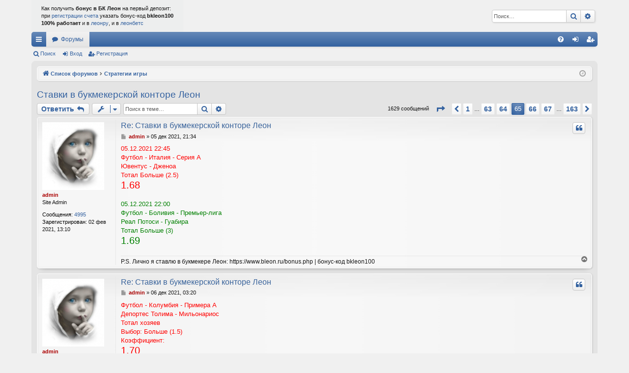

--- FILE ---
content_type: text/html; charset=UTF-8
request_url: https://www.betner.ru/viewtopic.php?t=8&start=640
body_size: 11547
content:
<!DOCTYPE html>
<html dir="ltr" lang="ru">
<head>
<meta charset="utf-8" />
<meta http-equiv="X-UA-Compatible" content="IE=edge">
<meta name="viewport" content="width=device-width, initial-scale=1" />

<title>Ставки в букмекерской конторе Леон - Страница 65 - Прогнозы и ставки на форуме</title>




	<link rel="alternate" type="application/atom+xml" title="Канал - Прогнозы и ставки на форуме" href="/app.php/feed?sid=7e240738e21ed45625af978d4a61738f">			<link rel="alternate" type="application/atom+xml" title="Канал - Новые темы" href="/app.php/feed/topics?sid=7e240738e21ed45625af978d4a61738f">		<link rel="alternate" type="application/atom+xml" title="Канал - Форум - Стратегии игры" href="/app.php/feed/forum/7?sid=7e240738e21ed45625af978d4a61738f">	<link rel="alternate" type="application/atom+xml" title="Канал - Тема - Ставки в букмекерской конторе Леон" href="/app.php/feed/topic/8?sid=7e240738e21ed45625af978d4a61738f">	
	<link rel="canonical" href="https://www.betner.ru/viewtopic.php?t=8&amp;start=640">

<!--
	phpBB style name: elegance
	Based on style:   prosilver
	Original author:  Arty ( https://www.artodia.com )
	Modified by: 	  MrGaby
-->


<link href="./assets/css/font-awesome.min.css?assets_version=175" rel="stylesheet">
<link href="./styles/elegance/theme/stylesheet.css?assets_version=175" rel="stylesheet">




<!--[if lte IE 9]>
	<link href="./styles/elegance/theme/tweaks.css?assets_version=175" rel="stylesheet">
<![endif]-->





</head>
<body id="phpbb" class="nojs notouch section-viewtopic ltr " data-online-text="В сети">


	<!-- div id="logodesc">
		<table width="100%" cellspacing="0" class="tablecontent1">
		<tr>
			<td width="100%" align="center" class="table-content02"><h1 class="gen0">Прогнозы для тех, кто хочет выиграть в букмекерской конторе</h1><span class="gen">бесплатные прогнозы с описанием, стратегии игры</span></td>
		</tr>
		</table>
	</div -->

	<a id="top" class="top-anchor" accesskey="t"></a>
	<div id="page-header" class="page-width">
		<div class="headerbar" role="banner">
					<div class="inner">

			<div id="site-description" class="site-description">

				<!-- a id="logo" class="logo" href="./?sid=7e240738e21ed45625af978d4a61738f" title="Список форумов">
					<img src="./styles/elegance/theme/images/logo.png" data-src-hd="./styles/elegance/theme/images/logo_hd.png" alt="Прогнозы и ставки на форуме"/>
				</a -->

<table cellpadding="0" cellspacing="0" border="0" class="tablecontent1">
<tbody>
<tr>

<!-- td align="left" valign="top" class="table-content01">
<a href="https://www.bleon.ru"><img src="images/leonlogo.png" border="0" alt="бк леон" width="131" height="43"></a>
</td -->

<td align="left" valign="top" class="table-content01">
Как получить <b>бонус в БК Леон</b> на первый депозит:
<br>
при <noindex><a href="https://leon.ru/?wm=62447988&bcode=bleon100">регистрации счета</a></noindex> указать бонус-код <b>bkleon100</b>
<br>
<b>100% работает</b> и в <a href="https://www.bleon.ru">леонру</a>, и в <a href="https://www.bkleon.ru">леонбетс</a>
</td></tr>
</tbody>
</table>

				<p class="sitename">Прогнозы и ставки на форуме</p>
				<p>Прогнозы, стратегии, дневники игроков</p>
				<p class="skiplink"><a href="#start_here">Пропустить</a></p>
			</div>

															<div id="search-box" class="search-box search-header" role="search">
				<form action="./search.php?sid=7e240738e21ed45625af978d4a61738f" method="get" id="search">
				<fieldset>
					<input name="keywords" id="keywords" type="search" maxlength="128" title="Ключевые слова" class="inputbox search tiny" size="20" value="" placeholder="Поиск…" />
					<button class="button button-search" type="submit" title="Поиск">
						<i class="icon fa-search fa-fw" aria-hidden="true"></i><span class="sr-only">Поиск</span>
					</button>
					<a href="./search.php?sid=7e240738e21ed45625af978d4a61738f" class="button button-search-end" title="Расширенный поиск">
						<i class="icon fa-cog fa-fw" aria-hidden="true"></i><span class="sr-only">Расширенный поиск</span>
					</a>
					<input type="hidden" name="sid" value="7e240738e21ed45625af978d4a61738f" />

				</fieldset>
				</form>
			</div>
									
			</div>
					</div>


				


<div class="navbar tabbed not-static" role="navigation">
	<div class="inner page-width">
		<div class="nav-tabs" data-current-page="viewtopic">
			<ul class="leftside">
				<li id="quick-links" class="quick-links tab responsive-menu dropdown-container">
					<a href="#" class="nav-link dropdown-trigger">Ссылки</a>
					<div class="dropdown">
						<div class="pointer"><div class="pointer-inner"></div></div>
						<ul class="dropdown-contents" role="menu">
								
			<li class="separator"></li>
													<li>
								<a href="./search.php?search_id=unanswered&amp;sid=7e240738e21ed45625af978d4a61738f" role="menuitem">
									<i class="icon fa-file-o fa-fw icon-gray" aria-hidden="true"></i><span>Темы без ответов</span>
								</a>
							</li>
							<li>
								<a href="./search.php?search_id=active_topics&amp;sid=7e240738e21ed45625af978d4a61738f" role="menuitem">
									<i class="icon fa-file-o fa-fw icon-blue" aria-hidden="true"></i><span>Активные темы</span>
								</a>
							</li>
							<li class="separator"></li>
							<li>
								<a href="./search.php?sid=7e240738e21ed45625af978d4a61738f" role="menuitem">
									<i class="icon fa-search fa-fw" aria-hidden="true"></i><span>Поиск</span>
								</a>
							</li>	
	
													</ul>
					</div>
				</li>
												<li class="tab forums selected" data-responsive-class="small-icon icon-forums">
					<a class="nav-link" href="./?sid=7e240738e21ed45625af978d4a61738f">Форумы</a>
				</li>
											</ul>
			<ul class="rightside" role="menu">
								<li class="tab faq" data-select-match="faq" data-responsive-class="small-icon icon-faq">
					<a class="nav-link" href="/app.php/help/faq?sid=7e240738e21ed45625af978d4a61738f" rel="help" title="Часто задаваемые вопросы" role="menuitem">
						<i class="icon fa-question-circle fa-fw" aria-hidden="true"></i><span>FAQ</span>
					</a>
				</li>
																									<li class="tab login"  data-skip-responsive="true" data-select-match="login"><a class="nav-link" href="./ucp.php?mode=login&amp;redirect=viewtopic.php%3Fstart%3D640%26t%3D8&amp;sid=7e240738e21ed45625af978d4a61738f" title="Вход" accesskey="x" role="menuitem">Вход</a></li>
											<li class="tab register" data-skip-responsive="true" data-select-match="register"><a class="nav-link" href="./ucp.php?mode=register&amp;sid=7e240738e21ed45625af978d4a61738f" role="menuitem">Регистрация</a></li>
																	</ul>
		</div>
	</div>
</div>

<div class="navbar secondary">
	<ul role="menubar">
											<li class="small-icon icon-search"><a href="./search.php?sid=7e240738e21ed45625af978d4a61738f">Поиск</a></li>
														<li class="small-icon icon-login"><a href="./ucp.php?mode=login&amp;redirect=viewtopic.php%3Fstart%3D640%26t%3D8&amp;sid=7e240738e21ed45625af978d4a61738f" title="Вход">Вход</a></li>
									<li class="small-icon icon-register"><a href="./ucp.php?mode=register&amp;sid=7e240738e21ed45625af978d4a61738f">Регистрация</a></li>
									
			</ul>
</div>

	</div>

<div id="wrap" class="page-width">

	
	<a id="start_here" class="top-anchor"></a>
	<div id="page-body" class="page-body" role="main">
		<div class="navbar">
	<ul id="nav-breadcrumbs" class="nav-breadcrumbs linklist navlinks" role="menubar">
								<li class="breadcrumbs" itemscope itemtype="http://schema.org/BreadcrumbList">
										<span class="crumb"  itemtype="http://schema.org/ListItem" itemprop="itemListElement" itemscope><a href="./?sid=7e240738e21ed45625af978d4a61738f" itemtype="https://schema.org/Thing" itemscope itemprop="item" accesskey="h" data-navbar-reference="index"><i class="icon fa-home fa-fw"></i><span itemprop="name">Список форумов</span></a><meta itemprop="position" content="1" /></span>

																			<span class="crumb"  itemtype="http://schema.org/ListItem" itemprop="itemListElement" itemscope data-forum-id="7"><a href="./viewforum.php?f=7&amp;sid=7e240738e21ed45625af978d4a61738f" itemtype="https://schema.org/Thing" itemscope itemprop="item"><span itemprop="name">Стратегии игры</span></a><meta itemprop="position" content="2" /></span>
												</li>
		
					<li class="rightside responsive-search">
				<a href="./search.php?sid=7e240738e21ed45625af978d4a61738f" title="Параметры расширенного поиска" role="menuitem">
					<i class="icon fa-search fa-fw" aria-hidden="true"></i><span class="sr-only">Поиск</span>
				</a>
			</li>
				<li class="rightside dropdown-container icon-only">
			<a href="#" class="dropdown-trigger time" title="Текущее время: 28 янв 2026, 21:54"><i class="fa fa-clock-o"></i></a>
			<div class="dropdown">
				<div class="pointer"><div class="pointer-inner"></div></div>
				<ul class="dropdown-contents">
					<li>Текущее время: 28 янв 2026, 21:54</li>
					<li>Часовой пояс: <span title="Европа/Москва">UTC+03:00</span></li>
				</ul>
			</div>
		</li>
	</ul>
</div>

		
		
<h2 class="topic-title"><a href="./viewtopic.php?f=7&amp;t=8&amp;start=640&amp;sid=7e240738e21ed45625af978d4a61738f">Ставки в букмекерской конторе Леон</a></h2>
<!-- NOTE: remove the style="display: none" when you want to have the forum description on the topic body -->
<div style="display: none !important;">ставки от профессионалов и советы новым игрокам<br /></div>


<div class="action-bar bar-top">
	
			<a href="./posting.php?mode=reply&amp;f=7&amp;t=8&amp;sid=7e240738e21ed45625af978d4a61738f" class="button" title="Ответить">
							<span>Ответить</span> <i class="icon fa-reply fa-fw" aria-hidden="true"></i>
					</a>
	
			<div class="dropdown-container dropdown-button-control topic-tools">
		<span title="Управление темой" class="button button-secondary dropdown-trigger dropdown-select">
			<i class="icon fa-wrench fa-fw" aria-hidden="true"></i>
			<span class="caret"><i class="icon fa-sort-down fa-fw" aria-hidden="true"></i></span>
		</span>
		<div class="dropdown">
			<div class="pointer"><div class="pointer-inner"></div></div>
			<ul class="dropdown-contents">
																												<li>
					<a href="./viewtopic.php?f=7&amp;t=8&amp;start=640&amp;sid=7e240738e21ed45625af978d4a61738f&amp;view=print" title="Версия для печати" accesskey="p">
						<i class="icon fa-print fa-fw" aria-hidden="true"></i><span>Версия для печати</span>
					</a>
				</li>
											</ul>
		</div>
	</div>
	
			<div class="search-box" role="search">
			<form method="get" id="topic-search" action="./search.php?sid=7e240738e21ed45625af978d4a61738f">
			<fieldset>
				<input class="inputbox search tiny"  type="search" name="keywords" id="search_keywords" size="20" placeholder="Поиск в теме…" />
				<button class="button button-search" type="submit" title="Поиск">
					<i class="icon fa-search fa-fw" aria-hidden="true"></i><span class="sr-only">Поиск</span>
				</button>
				<a href="./search.php?sid=7e240738e21ed45625af978d4a61738f" class="button button-search-end" title="Расширенный поиск">
					<i class="icon fa-cog fa-fw" aria-hidden="true"></i><span class="sr-only">Расширенный поиск</span>
				</a>
				<input type="hidden" name="t" value="8" />
<input type="hidden" name="sf" value="msgonly" />
<input type="hidden" name="sid" value="7e240738e21ed45625af978d4a61738f" />

			</fieldset>
			</form>
		</div>
	
			<div class="pagination">
			1629 сообщений
							<ul>
	<li class="dropdown-container dropdown-button-control dropdown-page-jump page-jump">
		<a class="button button-icon-only dropdown-trigger" href="#" title="Щёлкните для перехода на страницу…" role="button"><i class="icon fa-level-down fa-rotate-270" aria-hidden="true"></i><span class="sr-only">Страница <strong>65</strong> из <strong>163</strong></span></a>
		<div class="dropdown">
			<div class="pointer"><div class="pointer-inner"></div></div>
			<ul class="dropdown-contents">
				<li>Перейти на страницу:</li>
				<li class="page-jump-form">
					<input type="number" name="page-number" min="1" max="999999" title="Введите номер страницы, на которую хотите перейти" class="inputbox tiny" data-per-page="10" data-base-url=".&#x2F;viewtopic.php&#x3F;f&#x3D;7&amp;amp&#x3B;t&#x3D;8&amp;amp&#x3B;sid&#x3D;7e240738e21ed45625af978d4a61738f" data-start-name="start" />
					<input class="button2" value="Перейти" type="button" />
				</li>
			</ul>
		</div>
	</li>
			<li class="arrow previous"><a class="button button-icon-only" href="./viewtopic.php?f=7&amp;t=8&amp;sid=7e240738e21ed45625af978d4a61738f&amp;start=630" rel="prev" role="button"><i class="icon fa-chevron-left fa-fw" aria-hidden="true"></i><span class="sr-only">Пред.</span></a></li>
				<li><a class="button" href="./viewtopic.php?f=7&amp;t=8&amp;sid=7e240738e21ed45625af978d4a61738f" role="button">1</a></li>
			<li class="ellipsis" role="separator"><span>…</span></li>
				<li><a class="button" href="./viewtopic.php?f=7&amp;t=8&amp;sid=7e240738e21ed45625af978d4a61738f&amp;start=620" role="button">63</a></li>
				<li><a class="button" href="./viewtopic.php?f=7&amp;t=8&amp;sid=7e240738e21ed45625af978d4a61738f&amp;start=630" role="button">64</a></li>
			<li class="active"><span>65</span></li>
				<li><a class="button" href="./viewtopic.php?f=7&amp;t=8&amp;sid=7e240738e21ed45625af978d4a61738f&amp;start=650" role="button">66</a></li>
				<li><a class="button" href="./viewtopic.php?f=7&amp;t=8&amp;sid=7e240738e21ed45625af978d4a61738f&amp;start=660" role="button">67</a></li>
			<li class="ellipsis" role="separator"><span>…</span></li>
				<li><a class="button" href="./viewtopic.php?f=7&amp;t=8&amp;sid=7e240738e21ed45625af978d4a61738f&amp;start=1620" role="button">163</a></li>
				<li class="arrow next"><a class="button button-icon-only" href="./viewtopic.php?f=7&amp;t=8&amp;sid=7e240738e21ed45625af978d4a61738f&amp;start=650" rel="next" role="button"><i class="icon fa-chevron-right fa-fw" aria-hidden="true"></i><span class="sr-only">След.</span></a></li>
	</ul>
					</div>
		</div>




			<div id="p3322" class="post has-profile bg2">
		<div class="inner">

		<dl class="postprofile" id="profile3322">
			<dt class="has-profile-rank has-avatar">
				<div class="avatar-container">
																<a href="./memberlist.php?mode=viewprofile&amp;u=2&amp;sid=7e240738e21ed45625af978d4a61738f" class="avatar"><img class="avatar" src="./download/file.php?avatar=2_1612341380.jpg" width="126" height="138" alt="Аватара пользователя" /></a>														</div>
								<a href="./memberlist.php?mode=viewprofile&amp;u=2&amp;sid=7e240738e21ed45625af978d4a61738f" style="color: #AA0000;" class="username-coloured">admin</a>							</dt>

						<dd class="profile-rank">Site Admin</dd>			
		<dd class="profile-posts"><strong>Сообщения:</strong> <a href="./search.php?author_id=2&amp;sr=posts&amp;sid=7e240738e21ed45625af978d4a61738f">4995</a></dd>		<dd class="profile-joined"><strong>Зарегистрирован:</strong> 02 фев 2021, 13:10</dd>		
		
						
						
		</dl>

		<div class="postbody">
						<div id="post_content3322">

						<h3 class="first"><a href="./viewtopic.php?p=3322&amp;sid=7e240738e21ed45625af978d4a61738f#p3322">Re: Ставки в букмекерской конторе Леон</a></h3>

													<ul class="post-buttons">
																																									<li>
							<a href="./posting.php?mode=quote&amp;f=7&amp;p=3322&amp;sid=7e240738e21ed45625af978d4a61738f" title="Ответить с цитатой" class="button button-icon-only">
								<i class="icon fa-quote-left fa-fw" aria-hidden="true"></i><span class="sr-only">Цитата</span>
							</a>
						</li>
														</ul>
							
						<p class="author">
									<a class="unread" href="./viewtopic.php?p=3322&amp;sid=7e240738e21ed45625af978d4a61738f#p3322" title="Сообщение">
						<i class="icon fa-file fa-fw icon-lightgray icon-md" aria-hidden="true"></i><span class="sr-only">Сообщение</span>
					</a>
								<span class="responsive-hide"> <strong><a href="./memberlist.php?mode=viewprofile&amp;u=2&amp;sid=7e240738e21ed45625af978d4a61738f" style="color: #AA0000;" class="username-coloured">admin</a></strong> &raquo; </span><time datetime="2021-12-05T18:34:33+00:00">05 дек 2021, 21:34</time>
			</p>
			
			
			
			<div class="content"><span style="color:#FF0000">05.12.2021 22:45<br>
Футбол - Италия - Серия A<br>
Ювентус - Дженоа<br>
Тотал Больше (2.5)<br>
<span style="font-size:150%;line-height:116%">1.68</span></span><br>
<br>
<span style="color:#008000">05.12.2021 22:00<br>
Футбол - Боливия - Премьер-лига<br>
Реал Потоси - Гуабира<br>
Тотал Больше (3)<br>
<span style="font-size:150%;line-height:116%">1.69</span></span></div>

			
			
									
									<div id="sig3322" class="signature">P.S. Лично я ставлю в букмекере Леон: https://www.bleon.ru/bonus.php | бонус-код bkleon100</div>
						</div>

		</div>

		</div>
				<div class="back2top">
						<a href="#top" class="top" title="Вернуться к началу">
				<i class="icon fa-chevron-circle-up fa-fw icon-gray" aria-hidden="true"></i>
				<span class="sr-only">Вернуться к началу</span>
			</a>
					</div>
			</div>

				<div id="p3325" class="post has-profile bg1">
		<div class="inner">

		<dl class="postprofile" id="profile3325">
			<dt class="has-profile-rank has-avatar">
				<div class="avatar-container">
																<a href="./memberlist.php?mode=viewprofile&amp;u=2&amp;sid=7e240738e21ed45625af978d4a61738f" class="avatar"><img class="avatar" src="./download/file.php?avatar=2_1612341380.jpg" width="126" height="138" alt="Аватара пользователя" /></a>														</div>
								<a href="./memberlist.php?mode=viewprofile&amp;u=2&amp;sid=7e240738e21ed45625af978d4a61738f" style="color: #AA0000;" class="username-coloured">admin</a>							</dt>

						<dd class="profile-rank">Site Admin</dd>			
		<dd class="profile-posts"><strong>Сообщения:</strong> <a href="./search.php?author_id=2&amp;sr=posts&amp;sid=7e240738e21ed45625af978d4a61738f">4995</a></dd>		<dd class="profile-joined"><strong>Зарегистрирован:</strong> 02 фев 2021, 13:10</dd>		
		
						
						
		</dl>

		<div class="postbody">
						<div id="post_content3325">

						<h3 ><a href="./viewtopic.php?p=3325&amp;sid=7e240738e21ed45625af978d4a61738f#p3325">Re: Ставки в букмекерской конторе Леон</a></h3>

													<ul class="post-buttons">
																																									<li>
							<a href="./posting.php?mode=quote&amp;f=7&amp;p=3325&amp;sid=7e240738e21ed45625af978d4a61738f" title="Ответить с цитатой" class="button button-icon-only">
								<i class="icon fa-quote-left fa-fw" aria-hidden="true"></i><span class="sr-only">Цитата</span>
							</a>
						</li>
														</ul>
							
						<p class="author">
									<a class="unread" href="./viewtopic.php?p=3325&amp;sid=7e240738e21ed45625af978d4a61738f#p3325" title="Сообщение">
						<i class="icon fa-file fa-fw icon-lightgray icon-md" aria-hidden="true"></i><span class="sr-only">Сообщение</span>
					</a>
								<span class="responsive-hide"> <strong><a href="./memberlist.php?mode=viewprofile&amp;u=2&amp;sid=7e240738e21ed45625af978d4a61738f" style="color: #AA0000;" class="username-coloured">admin</a></strong> &raquo; </span><time datetime="2021-12-06T00:20:05+00:00">06 дек 2021, 03:20</time>
			</p>
			
			
			
			<div class="content"><span style="color:#FF0000">Футбол - Колумбия - Примера A<br>
Депортес Толима - Мильонариос<br>
Тотал хозяев<br>
Выбор: Больше (1.5)<br>
Коэффициент:<br>
<span style="font-size:150%;line-height:116%">1.70</span></span><br>
<br>
Позади почти 60 минут, на табло - 1:1, но у гостей удаление еще в первом тайме, так что гол хозяев более чем вероятен.</div>

			
			
									
									<div id="sig3325" class="signature">P.S. Лично я ставлю в букмекере Леон: https://www.bleon.ru/bonus.php | бонус-код bkleon100</div>
						</div>

		</div>

		</div>
				<div class="back2top">
						<a href="#top" class="top" title="Вернуться к началу">
				<i class="icon fa-chevron-circle-up fa-fw icon-gray" aria-hidden="true"></i>
				<span class="sr-only">Вернуться к началу</span>
			</a>
					</div>
			</div>

				<div id="p3334" class="post has-profile bg2">
		<div class="inner">

		<dl class="postprofile" id="profile3334">
			<dt class="has-profile-rank has-avatar">
				<div class="avatar-container">
																<a href="./memberlist.php?mode=viewprofile&amp;u=2&amp;sid=7e240738e21ed45625af978d4a61738f" class="avatar"><img class="avatar" src="./download/file.php?avatar=2_1612341380.jpg" width="126" height="138" alt="Аватара пользователя" /></a>														</div>
								<a href="./memberlist.php?mode=viewprofile&amp;u=2&amp;sid=7e240738e21ed45625af978d4a61738f" style="color: #AA0000;" class="username-coloured">admin</a>							</dt>

						<dd class="profile-rank">Site Admin</dd>			
		<dd class="profile-posts"><strong>Сообщения:</strong> <a href="./search.php?author_id=2&amp;sr=posts&amp;sid=7e240738e21ed45625af978d4a61738f">4995</a></dd>		<dd class="profile-joined"><strong>Зарегистрирован:</strong> 02 фев 2021, 13:10</dd>		
		
						
						
		</dl>

		<div class="postbody">
						<div id="post_content3334">

						<h3 ><a href="./viewtopic.php?p=3334&amp;sid=7e240738e21ed45625af978d4a61738f#p3334">Re: Ставки в букмекерской конторе Леон</a></h3>

													<ul class="post-buttons">
																																									<li>
							<a href="./posting.php?mode=quote&amp;f=7&amp;p=3334&amp;sid=7e240738e21ed45625af978d4a61738f" title="Ответить с цитатой" class="button button-icon-only">
								<i class="icon fa-quote-left fa-fw" aria-hidden="true"></i><span class="sr-only">Цитата</span>
							</a>
						</li>
														</ul>
							
						<p class="author">
									<a class="unread" href="./viewtopic.php?p=3334&amp;sid=7e240738e21ed45625af978d4a61738f#p3334" title="Сообщение">
						<i class="icon fa-file fa-fw icon-lightgray icon-md" aria-hidden="true"></i><span class="sr-only">Сообщение</span>
					</a>
								<span class="responsive-hide"> <strong><a href="./memberlist.php?mode=viewprofile&amp;u=2&amp;sid=7e240738e21ed45625af978d4a61738f" style="color: #AA0000;" class="username-coloured">admin</a></strong> &raquo; </span><time datetime="2021-12-06T16:13:14+00:00">06 дек 2021, 19:13</time>
			</p>
			
			
			
			<div class="content"><span style="color:#FF0000">Футбол - Англия - Премьер-лига<br>
Эвертон - Арсенал<br>
06.12.2021 23:00<br>
Тотал гостей<br>
Выбор: Больше (1.5)<br>
Коэффициент:<br>
<span style="font-size:150%;line-height:116%">2.03</span><br>
Выбор: Больше (2)<br>
Коэффициент:<br>
<span style="font-size:150%;line-height:116%">3.17</span></span><br>
<br>
Арсенал еще имеет все шансы попасть в отбор на еврокубки, но для этого ему надо увозить очки, а Эвертон - на данный момент удобный соперник. Эвертон ужасно проводит последние матчи, проиграв 7 из 8 последних. Арсенал мотивирован, а последняя игра с МЮ показала, в какой прекрасной форме игроки клуба - только невезение с реализацией не позволило увезти очки. Такие коэффициенты скорее всего из-за статистики личных встреч, но команды разных сезонов - это большая разница. Плюс мотивация, о которой сказал выше.<br>
<br>
Также у Эвертона есть потери в составе:<br>
<span style="font-size:150%;line-height:116%"><span style="color:#008000">https://www.bleon.ru/prediction-25230.php</span></span><br>
<br>
Также Арсеналу надо не только побеждать, но и улучшить соотношение забитых/пропущенных голов - конкуренция в верху таблицы пока не в их пользу. Если они забьют три или более голов - это будет прекрасный показатель. И после МЮ это кажется более чем возможным.</div>

			
			
									
									<div id="sig3334" class="signature">P.S. Лично я ставлю в букмекере Леон: https://www.bleon.ru/bonus.php | бонус-код bkleon100</div>
						</div>

		</div>

		</div>
				<div class="back2top">
						<a href="#top" class="top" title="Вернуться к началу">
				<i class="icon fa-chevron-circle-up fa-fw icon-gray" aria-hidden="true"></i>
				<span class="sr-only">Вернуться к началу</span>
			</a>
					</div>
			</div>

				<div id="p3336" class="post has-profile bg1">
		<div class="inner">

		<dl class="postprofile" id="profile3336">
			<dt class="has-profile-rank has-avatar">
				<div class="avatar-container">
																<a href="./memberlist.php?mode=viewprofile&amp;u=2&amp;sid=7e240738e21ed45625af978d4a61738f" class="avatar"><img class="avatar" src="./download/file.php?avatar=2_1612341380.jpg" width="126" height="138" alt="Аватара пользователя" /></a>														</div>
								<a href="./memberlist.php?mode=viewprofile&amp;u=2&amp;sid=7e240738e21ed45625af978d4a61738f" style="color: #AA0000;" class="username-coloured">admin</a>							</dt>

						<dd class="profile-rank">Site Admin</dd>			
		<dd class="profile-posts"><strong>Сообщения:</strong> <a href="./search.php?author_id=2&amp;sr=posts&amp;sid=7e240738e21ed45625af978d4a61738f">4995</a></dd>		<dd class="profile-joined"><strong>Зарегистрирован:</strong> 02 фев 2021, 13:10</dd>		
		
						
						
		</dl>

		<div class="postbody">
						<div id="post_content3336">

						<h3 ><a href="./viewtopic.php?p=3336&amp;sid=7e240738e21ed45625af978d4a61738f#p3336">Re: Ставки в букмекерской конторе Леон</a></h3>

													<ul class="post-buttons">
																																									<li>
							<a href="./posting.php?mode=quote&amp;f=7&amp;p=3336&amp;sid=7e240738e21ed45625af978d4a61738f" title="Ответить с цитатой" class="button button-icon-only">
								<i class="icon fa-quote-left fa-fw" aria-hidden="true"></i><span class="sr-only">Цитата</span>
							</a>
						</li>
														</ul>
							
						<p class="author">
									<a class="unread" href="./viewtopic.php?p=3336&amp;sid=7e240738e21ed45625af978d4a61738f#p3336" title="Сообщение">
						<i class="icon fa-file fa-fw icon-lightgray icon-md" aria-hidden="true"></i><span class="sr-only">Сообщение</span>
					</a>
								<span class="responsive-hide"> <strong><a href="./memberlist.php?mode=viewprofile&amp;u=2&amp;sid=7e240738e21ed45625af978d4a61738f" style="color: #AA0000;" class="username-coloured">admin</a></strong> &raquo; </span><time datetime="2021-12-06T22:00:07+00:00">07 дек 2021, 01:00</time>
			</p>
			
			
			
			<div class="content"><blockquote cite="./viewtopic.php?p=3334&amp;sid=7e240738e21ed45625af978d4a61738f#p3334"><div><cite><a href="./memberlist.php?mode=viewprofile&amp;u=2&amp;sid=7e240738e21ed45625af978d4a61738f">admin</a> писал(а): <a href="./viewtopic.php?p=3334&amp;sid=7e240738e21ed45625af978d4a61738f#p3334" data-post-id="3334" onclick="if(document.getElementById(hash.substr(1)))href=hash">↑</a><span class="responsive-hide">06 дек 2021, 19:13</span></cite>
<span style="color:#FF0000">Футбол - Англия - Премьер-лига<br>
Эвертон - Арсенал<br>
06.12.2021 23:00<br>
Тотал гостей<br>
Выбор: Больше (1.5)<br>
Коэффициент:<br>
<span style="font-size:150%;line-height:116%">2.03</span><br>
Выбор: Больше (2)<br>
Коэффициент:<br>
<span style="font-size:150%;line-height:116%">3.17</span></span><br>
<br>
Арсенал еще имеет все шансы попасть в отбор на еврокубки, но для этого ему надо увозить очки, а Эвертон - на данный момент удобный соперник. Эвертон ужасно проводит последние матчи, проиграв 7 из 8 последних. Арсенал мотивирован, а последняя игра с МЮ показала, в какой прекрасной форме игроки клуба - только невезение с реализацией не позволило увезти очки. Такие коэффициенты скорее всего из-за статистики личных встреч, но команды разных сезонов - это большая разница. Плюс мотивация, о которой сказал выше.<br>
<br>
Также у Эвертона есть потери в составе:<br>
<span style="font-size:150%;line-height:116%"><span style="color:#008000">https://www.bleon.ru/prediction-25230.php</span></span><br>
<br>
Также Арсеналу надо не только побеждать, но и улучшить соотношение забитых/пропущенных голов - конкуренция в верху таблицы пока не в их пользу. Если они забьют три или более голов - это будет прекрасный показатель. И после МЮ это кажется более чем возможным.
</div></blockquote>

Арсенал дал, конечно. Первый тайм 0:1, а во втором мало того что ничего не смогли забить, так еще и два пропустили, упустив очки на пустом месте.</div>

			
			
									
									<div id="sig3336" class="signature">P.S. Лично я ставлю в букмекере Леон: https://www.bleon.ru/bonus.php | бонус-код bkleon100</div>
						</div>

		</div>

		</div>
				<div class="back2top">
						<a href="#top" class="top" title="Вернуться к началу">
				<i class="icon fa-chevron-circle-up fa-fw icon-gray" aria-hidden="true"></i>
				<span class="sr-only">Вернуться к началу</span>
			</a>
					</div>
			</div>

				<div id="p3410" class="post has-profile bg2">
		<div class="inner">

		<dl class="postprofile" id="profile3410">
			<dt class="has-profile-rank has-avatar">
				<div class="avatar-container">
																<a href="./memberlist.php?mode=viewprofile&amp;u=2&amp;sid=7e240738e21ed45625af978d4a61738f" class="avatar"><img class="avatar" src="./download/file.php?avatar=2_1612341380.jpg" width="126" height="138" alt="Аватара пользователя" /></a>														</div>
								<a href="./memberlist.php?mode=viewprofile&amp;u=2&amp;sid=7e240738e21ed45625af978d4a61738f" style="color: #AA0000;" class="username-coloured">admin</a>							</dt>

						<dd class="profile-rank">Site Admin</dd>			
		<dd class="profile-posts"><strong>Сообщения:</strong> <a href="./search.php?author_id=2&amp;sr=posts&amp;sid=7e240738e21ed45625af978d4a61738f">4995</a></dd>		<dd class="profile-joined"><strong>Зарегистрирован:</strong> 02 фев 2021, 13:10</dd>		
		
						
						
		</dl>

		<div class="postbody">
						<div id="post_content3410">

						<h3 ><a href="./viewtopic.php?p=3410&amp;sid=7e240738e21ed45625af978d4a61738f#p3410">Re: Ставки в букмекерской конторе Леон</a></h3>

													<ul class="post-buttons">
																																									<li>
							<a href="./posting.php?mode=quote&amp;f=7&amp;p=3410&amp;sid=7e240738e21ed45625af978d4a61738f" title="Ответить с цитатой" class="button button-icon-only">
								<i class="icon fa-quote-left fa-fw" aria-hidden="true"></i><span class="sr-only">Цитата</span>
							</a>
						</li>
														</ul>
							
						<p class="author">
									<a class="unread" href="./viewtopic.php?p=3410&amp;sid=7e240738e21ed45625af978d4a61738f#p3410" title="Сообщение">
						<i class="icon fa-file fa-fw icon-lightgray icon-md" aria-hidden="true"></i><span class="sr-only">Сообщение</span>
					</a>
								<span class="responsive-hide"> <strong><a href="./memberlist.php?mode=viewprofile&amp;u=2&amp;sid=7e240738e21ed45625af978d4a61738f" style="color: #AA0000;" class="username-coloured">admin</a></strong> &raquo; </span><time datetime="2021-12-13T19:36:04+00:00">13 дек 2021, 22:36</time>
			</p>
			
			
			
			<div class="content"><span style="color:#FF0000">Футбол - Италия - Серия A<br>
Рома - Специя<br>
13.12.2021 22:45<br>
Тотал хозяев<br>
Выбор: Больше (2.5)<br>
Коэффициент:<br>
<span style="font-size:150%;line-height:116%">2.25</span></span><br>
<br>
На выезде Рома, пропустив два гола, отыграла ничью - 2:2. Здесь же Рома играет дома, где они будут играть на победу. Специя скорее всего сыграет в открытый футбол, в надежде забить. Примерный счет: 3:0 или 3:1.</div>

			
			
									
									<div id="sig3410" class="signature">P.S. Лично я ставлю в букмекере Леон: https://www.bleon.ru/bonus.php | бонус-код bkleon100</div>
						</div>

		</div>

		</div>
				<div class="back2top">
						<a href="#top" class="top" title="Вернуться к началу">
				<i class="icon fa-chevron-circle-up fa-fw icon-gray" aria-hidden="true"></i>
				<span class="sr-only">Вернуться к началу</span>
			</a>
					</div>
			</div>

				<div id="p3413" class="post has-profile bg1">
		<div class="inner">

		<dl class="postprofile" id="profile3413">
			<dt class="has-profile-rank has-avatar">
				<div class="avatar-container">
																<a href="./memberlist.php?mode=viewprofile&amp;u=2&amp;sid=7e240738e21ed45625af978d4a61738f" class="avatar"><img class="avatar" src="./download/file.php?avatar=2_1612341380.jpg" width="126" height="138" alt="Аватара пользователя" /></a>														</div>
								<a href="./memberlist.php?mode=viewprofile&amp;u=2&amp;sid=7e240738e21ed45625af978d4a61738f" style="color: #AA0000;" class="username-coloured">admin</a>							</dt>

						<dd class="profile-rank">Site Admin</dd>			
		<dd class="profile-posts"><strong>Сообщения:</strong> <a href="./search.php?author_id=2&amp;sr=posts&amp;sid=7e240738e21ed45625af978d4a61738f">4995</a></dd>		<dd class="profile-joined"><strong>Зарегистрирован:</strong> 02 фев 2021, 13:10</dd>		
		
						
						
		</dl>

		<div class="postbody">
						<div id="post_content3413">

						<h3 ><a href="./viewtopic.php?p=3413&amp;sid=7e240738e21ed45625af978d4a61738f#p3413">Re: Ставки в букмекерской конторе Леон</a></h3>

													<ul class="post-buttons">
																																									<li>
							<a href="./posting.php?mode=quote&amp;f=7&amp;p=3413&amp;sid=7e240738e21ed45625af978d4a61738f" title="Ответить с цитатой" class="button button-icon-only">
								<i class="icon fa-quote-left fa-fw" aria-hidden="true"></i><span class="sr-only">Цитата</span>
							</a>
						</li>
														</ul>
							
						<p class="author">
									<a class="unread" href="./viewtopic.php?p=3413&amp;sid=7e240738e21ed45625af978d4a61738f#p3413" title="Сообщение">
						<i class="icon fa-file fa-fw icon-lightgray icon-md" aria-hidden="true"></i><span class="sr-only">Сообщение</span>
					</a>
								<span class="responsive-hide"> <strong><a href="./memberlist.php?mode=viewprofile&amp;u=2&amp;sid=7e240738e21ed45625af978d4a61738f" style="color: #AA0000;" class="username-coloured">admin</a></strong> &raquo; </span><time datetime="2021-12-13T21:42:17+00:00">14 дек 2021, 00:42</time>
			</p>
			
			
			
			<div class="content"><blockquote cite="./viewtopic.php?p=3410&amp;sid=7e240738e21ed45625af978d4a61738f#p3410"><div><cite><a href="./memberlist.php?mode=viewprofile&amp;u=2&amp;sid=7e240738e21ed45625af978d4a61738f">admin</a> писал(а): <a href="./viewtopic.php?p=3410&amp;sid=7e240738e21ed45625af978d4a61738f#p3410" data-post-id="3410" onclick="if(document.getElementById(hash.substr(1)))href=hash">↑</a><span class="responsive-hide">13 дек 2021, 22:36</span></cite>
Футбол - Италия - Серия A<br>
Рома - Специя<br>
13.12.2021 22:45<br>
Тотал хозяев<br>
Выбор: Больше (2.5)<br>
Коэффициент:<br>
<span style="font-size:150%;line-height:116%">2.25</span><br>
<br>
На выезде Рома, пропустив два гола, отыграла ничью - 2:2. Здесь же Рома играет дома, где они будут играть на победу. Специя скорее всего сыграет в открытый футбол, в надежде забить. Примерный счет: 3:0 или 3:1.
</div></blockquote>

Рома доминировала и быстрый гол реализовала, но в реализации не ахти, один в пустые не смогли забить, а один из-за игры рукой в концовке отменили. Закончили 2:0.</div>

			
			
									
									<div id="sig3413" class="signature">P.S. Лично я ставлю в букмекере Леон: https://www.bleon.ru/bonus.php | бонус-код bkleon100</div>
						</div>

		</div>

		</div>
				<div class="back2top">
						<a href="#top" class="top" title="Вернуться к началу">
				<i class="icon fa-chevron-circle-up fa-fw icon-gray" aria-hidden="true"></i>
				<span class="sr-only">Вернуться к началу</span>
			</a>
					</div>
			</div>

				<div id="p3613" class="post has-profile bg2">
		<div class="inner">

		<dl class="postprofile" id="profile3613">
			<dt class="has-profile-rank has-avatar">
				<div class="avatar-container">
																<a href="./memberlist.php?mode=viewprofile&amp;u=2&amp;sid=7e240738e21ed45625af978d4a61738f" class="avatar"><img class="avatar" src="./download/file.php?avatar=2_1612341380.jpg" width="126" height="138" alt="Аватара пользователя" /></a>														</div>
								<a href="./memberlist.php?mode=viewprofile&amp;u=2&amp;sid=7e240738e21ed45625af978d4a61738f" style="color: #AA0000;" class="username-coloured">admin</a>							</dt>

						<dd class="profile-rank">Site Admin</dd>			
		<dd class="profile-posts"><strong>Сообщения:</strong> <a href="./search.php?author_id=2&amp;sr=posts&amp;sid=7e240738e21ed45625af978d4a61738f">4995</a></dd>		<dd class="profile-joined"><strong>Зарегистрирован:</strong> 02 фев 2021, 13:10</dd>		
		
						
						
		</dl>

		<div class="postbody">
						<div id="post_content3613">

						<h3 ><a href="./viewtopic.php?p=3613&amp;sid=7e240738e21ed45625af978d4a61738f#p3613">Re: Ставки в букмекерской конторе Леон</a></h3>

													<ul class="post-buttons">
																																									<li>
							<a href="./posting.php?mode=quote&amp;f=7&amp;p=3613&amp;sid=7e240738e21ed45625af978d4a61738f" title="Ответить с цитатой" class="button button-icon-only">
								<i class="icon fa-quote-left fa-fw" aria-hidden="true"></i><span class="sr-only">Цитата</span>
							</a>
						</li>
														</ul>
							
						<p class="author">
									<a class="unread" href="./viewtopic.php?p=3613&amp;sid=7e240738e21ed45625af978d4a61738f#p3613" title="Сообщение">
						<i class="icon fa-file fa-fw icon-lightgray icon-md" aria-hidden="true"></i><span class="sr-only">Сообщение</span>
					</a>
								<span class="responsive-hide"> <strong><a href="./memberlist.php?mode=viewprofile&amp;u=2&amp;sid=7e240738e21ed45625af978d4a61738f" style="color: #AA0000;" class="username-coloured">admin</a></strong> &raquo; </span><time datetime="2022-01-04T22:00:18+00:00">05 янв 2022, 01:00</time>
			</p>
			
			
			
			<div class="content">Я значительно реже стал выкладывать прогнозы, так как меньше времени трачу на аналитику, а когда их выкладывал без достаточной аналитики, то было много проигрышей. Но наглядно показал, что иногда не так сложно найти матчи и исходы на них по достаточно высоким коэффициентам. А на дистанции надо либо уметь тщательно подбирать исходы с небольшими коэффициентами, тратя при этом массу времени на аналитику и анализ матчей. Либо выбирать более крупные коэффициенты и стараться варьировать сумму ставок, имея запас на несколько итераций. Тут кому что ближе. Главное понимать, что ставки на спорт - это не способ заработка, но достойное хобби, на котором тоже можно чуть-чуть подработать, если уделять этому занятию больше времени. Но всегда есть риск, поэтому это не может стать основным видом деятельности, только в качестве развлечения.</div>

			
			
									
									<div id="sig3613" class="signature">P.S. Лично я ставлю в букмекере Леон: https://www.bleon.ru/bonus.php | бонус-код bkleon100</div>
						</div>

		</div>

		</div>
				<div class="back2top">
						<a href="#top" class="top" title="Вернуться к началу">
				<i class="icon fa-chevron-circle-up fa-fw icon-gray" aria-hidden="true"></i>
				<span class="sr-only">Вернуться к началу</span>
			</a>
					</div>
			</div>

				<div id="p3641" class="post has-profile bg1">
		<div class="inner">

		<dl class="postprofile" id="profile3641">
			<dt class="has-profile-rank has-avatar">
				<div class="avatar-container">
																<a href="./memberlist.php?mode=viewprofile&amp;u=2&amp;sid=7e240738e21ed45625af978d4a61738f" class="avatar"><img class="avatar" src="./download/file.php?avatar=2_1612341380.jpg" width="126" height="138" alt="Аватара пользователя" /></a>														</div>
								<a href="./memberlist.php?mode=viewprofile&amp;u=2&amp;sid=7e240738e21ed45625af978d4a61738f" style="color: #AA0000;" class="username-coloured">admin</a>							</dt>

						<dd class="profile-rank">Site Admin</dd>			
		<dd class="profile-posts"><strong>Сообщения:</strong> <a href="./search.php?author_id=2&amp;sr=posts&amp;sid=7e240738e21ed45625af978d4a61738f">4995</a></dd>		<dd class="profile-joined"><strong>Зарегистрирован:</strong> 02 фев 2021, 13:10</dd>		
		
						
						
		</dl>

		<div class="postbody">
						<div id="post_content3641">

						<h3 ><a href="./viewtopic.php?p=3641&amp;sid=7e240738e21ed45625af978d4a61738f#p3641">Re: Ставки в букмекерской конторе Леон</a></h3>

													<ul class="post-buttons">
																																									<li>
							<a href="./posting.php?mode=quote&amp;f=7&amp;p=3641&amp;sid=7e240738e21ed45625af978d4a61738f" title="Ответить с цитатой" class="button button-icon-only">
								<i class="icon fa-quote-left fa-fw" aria-hidden="true"></i><span class="sr-only">Цитата</span>
							</a>
						</li>
														</ul>
							
						<p class="author">
									<a class="unread" href="./viewtopic.php?p=3641&amp;sid=7e240738e21ed45625af978d4a61738f#p3641" title="Сообщение">
						<i class="icon fa-file fa-fw icon-lightgray icon-md" aria-hidden="true"></i><span class="sr-only">Сообщение</span>
					</a>
								<span class="responsive-hide"> <strong><a href="./memberlist.php?mode=viewprofile&amp;u=2&amp;sid=7e240738e21ed45625af978d4a61738f" style="color: #AA0000;" class="username-coloured">admin</a></strong> &raquo; </span><time datetime="2022-01-06T19:38:28+00:00">06 янв 2022, 22:38</time>
			</p>
			
			
			
			<div class="content"><span style="color:#FF0000">Футбол - Италия - Серия A<br>
Ювентус - Наполи<br>
06.01.2022 22:45<br>
Тотал хозяев<br>
Выбор: Больше (1.5)<br>
Коэффициент:<br>
<span style="font-size:150%;line-height:116%">1.82</span></span><br>
<br>
Наполи будет не в оптимальном составе, тогда как Ювентус будет играть на победу. Думаю, что будет либо 2:0 в одну калитку, либо победа П1 через ОЗ и ТБ. Хороший обзор матча: <span style="color:#008000"><span style="font-size:150%;line-height:116%">https://www.bleon.ru/review-4946.php</span></span></div>

			
			
									
									<div id="sig3641" class="signature">P.S. Лично я ставлю в букмекере Леон: https://www.bleon.ru/bonus.php | бонус-код bkleon100</div>
						</div>

		</div>

		</div>
				<div class="back2top">
						<a href="#top" class="top" title="Вернуться к началу">
				<i class="icon fa-chevron-circle-up fa-fw icon-gray" aria-hidden="true"></i>
				<span class="sr-only">Вернуться к началу</span>
			</a>
					</div>
			</div>

				<div id="p3645" class="post has-profile bg2">
		<div class="inner">

		<dl class="postprofile" id="profile3645">
			<dt class="has-profile-rank has-avatar">
				<div class="avatar-container">
																<a href="./memberlist.php?mode=viewprofile&amp;u=2&amp;sid=7e240738e21ed45625af978d4a61738f" class="avatar"><img class="avatar" src="./download/file.php?avatar=2_1612341380.jpg" width="126" height="138" alt="Аватара пользователя" /></a>														</div>
								<a href="./memberlist.php?mode=viewprofile&amp;u=2&amp;sid=7e240738e21ed45625af978d4a61738f" style="color: #AA0000;" class="username-coloured">admin</a>							</dt>

						<dd class="profile-rank">Site Admin</dd>			
		<dd class="profile-posts"><strong>Сообщения:</strong> <a href="./search.php?author_id=2&amp;sr=posts&amp;sid=7e240738e21ed45625af978d4a61738f">4995</a></dd>		<dd class="profile-joined"><strong>Зарегистрирован:</strong> 02 фев 2021, 13:10</dd>		
		
						
						
		</dl>

		<div class="postbody">
						<div id="post_content3645">

						<h3 ><a href="./viewtopic.php?p=3645&amp;sid=7e240738e21ed45625af978d4a61738f#p3645">Re: Ставки в букмекерской конторе Леон</a></h3>

													<ul class="post-buttons">
																																									<li>
							<a href="./posting.php?mode=quote&amp;f=7&amp;p=3645&amp;sid=7e240738e21ed45625af978d4a61738f" title="Ответить с цитатой" class="button button-icon-only">
								<i class="icon fa-quote-left fa-fw" aria-hidden="true"></i><span class="sr-only">Цитата</span>
							</a>
						</li>
														</ul>
							
						<p class="author">
									<a class="unread" href="./viewtopic.php?p=3645&amp;sid=7e240738e21ed45625af978d4a61738f#p3645" title="Сообщение">
						<i class="icon fa-file fa-fw icon-lightgray icon-md" aria-hidden="true"></i><span class="sr-only">Сообщение</span>
					</a>
								<span class="responsive-hide"> <strong><a href="./memberlist.php?mode=viewprofile&amp;u=2&amp;sid=7e240738e21ed45625af978d4a61738f" style="color: #AA0000;" class="username-coloured">admin</a></strong> &raquo; </span><time datetime="2022-01-06T23:53:08+00:00">07 янв 2022, 02:53</time>
			</p>
			
			
			
			<div class="content"><span style="color:#FF0000">Футбол - Франция - Лига 1<br>
Бордо - Олимпик Марсель<br>
07.01.2022 23:00<br>
Тотал гостей<br>
<br>
Выбор: Больше (2)<br>
Коэффициент:<br>
<span style="font-size:150%;line-height:116%">2.06</span><br>
<br>
Выбор: Больше (2.5)<br>
Коэффициент:<br>
<span style="font-size:150%;line-height:116%">2.84</span></span><br>
<br>
Марсель борется за еврокубки, а Бордо планово "умирает". Во-первых, Бордо в течение всего сезона испытывает проблемы в обороне, компенсируя это атакующим стилем игры. Но сейчас у Бордо еще более серьезные проблемы с составом: кто-то болеет, а кто-то был вызван в свои сборные. Марсель должен воспользоваться ситуаций и громить ослабленного соперника, добыв в данном матче и очки, и забитые голы (чтобы улучшить статистику по забитым голам относительно Ренна, который им наступает на пятки).</div>

			
			
									
									<div id="sig3645" class="signature">P.S. Лично я ставлю в букмекере Леон: https://www.bleon.ru/bonus.php | бонус-код bkleon100</div>
						</div>

		</div>

		</div>
				<div class="back2top">
						<a href="#top" class="top" title="Вернуться к началу">
				<i class="icon fa-chevron-circle-up fa-fw icon-gray" aria-hidden="true"></i>
				<span class="sr-only">Вернуться к началу</span>
			</a>
					</div>
			</div>

				<div id="p3656" class="post has-profile bg1">
		<div class="inner">

		<dl class="postprofile" id="profile3656">
			<dt class="has-profile-rank has-avatar">
				<div class="avatar-container">
																<a href="./memberlist.php?mode=viewprofile&amp;u=2&amp;sid=7e240738e21ed45625af978d4a61738f" class="avatar"><img class="avatar" src="./download/file.php?avatar=2_1612341380.jpg" width="126" height="138" alt="Аватара пользователя" /></a>														</div>
								<a href="./memberlist.php?mode=viewprofile&amp;u=2&amp;sid=7e240738e21ed45625af978d4a61738f" style="color: #AA0000;" class="username-coloured">admin</a>							</dt>

						<dd class="profile-rank">Site Admin</dd>			
		<dd class="profile-posts"><strong>Сообщения:</strong> <a href="./search.php?author_id=2&amp;sr=posts&amp;sid=7e240738e21ed45625af978d4a61738f">4995</a></dd>		<dd class="profile-joined"><strong>Зарегистрирован:</strong> 02 фев 2021, 13:10</dd>		
		
						
						
		</dl>

		<div class="postbody">
						<div id="post_content3656">

						<h3 ><a href="./viewtopic.php?p=3656&amp;sid=7e240738e21ed45625af978d4a61738f#p3656">Re: Ставки в букмекерской конторе Леон</a></h3>

													<ul class="post-buttons">
																																									<li>
							<a href="./posting.php?mode=quote&amp;f=7&amp;p=3656&amp;sid=7e240738e21ed45625af978d4a61738f" title="Ответить с цитатой" class="button button-icon-only">
								<i class="icon fa-quote-left fa-fw" aria-hidden="true"></i><span class="sr-only">Цитата</span>
							</a>
						</li>
														</ul>
							
						<p class="author">
									<a class="unread" href="./viewtopic.php?p=3656&amp;sid=7e240738e21ed45625af978d4a61738f#p3656" title="Сообщение">
						<i class="icon fa-file fa-fw icon-lightgray icon-md" aria-hidden="true"></i><span class="sr-only">Сообщение</span>
					</a>
								<span class="responsive-hide"> <strong><a href="./memberlist.php?mode=viewprofile&amp;u=2&amp;sid=7e240738e21ed45625af978d4a61738f" style="color: #AA0000;" class="username-coloured">admin</a></strong> &raquo; </span><time datetime="2022-01-07T21:50:51+00:00">08 янв 2022, 00:50</time>
			</p>
			
			
			
			<div class="content"><blockquote cite="./viewtopic.php?p=3645&amp;sid=7e240738e21ed45625af978d4a61738f#p3645"><div><cite><a href="./memberlist.php?mode=viewprofile&amp;u=2&amp;sid=7e240738e21ed45625af978d4a61738f">admin</a> писал(а): <a href="./viewtopic.php?p=3645&amp;sid=7e240738e21ed45625af978d4a61738f#p3645" data-post-id="3645" onclick="if(document.getElementById(hash.substr(1)))href=hash">↑</a><span class="responsive-hide">07 янв 2022, 02:53</span></cite>
Футбол - Франция - Лига 1<br>
Бордо - Олимпик Марсель<br>
07.01.2022 23:00<br>
Тотал гостей<br>
<br>
Выбор: Больше (2)<br>
Коэффициент:<br>
<span style="font-size:150%;line-height:116%">2.06</span><br>
<br>
Выбор: Больше (2.5)<br>
Коэффициент:<br>
<span style="font-size:150%;line-height:116%">2.84</span><br>
<br>
Марсель борется за еврокубки, а Бордо планово "умирает". Во-первых, Бордо в течение всего сезона испытывает проблемы в обороне, компенсируя это атакующим стилем игры. Но сейчас у Бордо еще более серьезные проблемы с составом: кто-то болеет, а кто-то был вызван в свои сборные. Марсель должен воспользоваться ситуаций и громить ослабленного соперника, добыв в данном матче и очки, и забитые голы (чтобы улучшить статистику по забитым голам относительно Ренна, который им наступает на пятки).
</div></blockquote>

Мазилы! Столько ударов, а толку...</div>

			
			
									
									<div id="sig3656" class="signature">P.S. Лично я ставлю в букмекере Леон: https://www.bleon.ru/bonus.php | бонус-код bkleon100</div>
						</div>

		</div>

		</div>
				<div class="back2top">
						<a href="#top" class="top" title="Вернуться к началу">
				<i class="icon fa-chevron-circle-up fa-fw icon-gray" aria-hidden="true"></i>
				<span class="sr-only">Вернуться к началу</span>
			</a>
					</div>
			</div>

	

	<div class="action-bar bar-bottom">
	
			<a href="./posting.php?mode=reply&amp;f=7&amp;t=8&amp;sid=7e240738e21ed45625af978d4a61738f" class="button" title="Ответить">
							<span>Ответить</span> <i class="icon fa-reply fa-fw" aria-hidden="true"></i>
					</a>
		
		<div class="dropdown-container dropdown-button-control topic-tools">
		<span title="Управление темой" class="button button-secondary dropdown-trigger dropdown-select">
			<i class="icon fa-wrench fa-fw" aria-hidden="true"></i>
			<span class="caret"><i class="icon fa-sort-down fa-fw" aria-hidden="true"></i></span>
		</span>
		<div class="dropdown">
			<div class="pointer"><div class="pointer-inner"></div></div>
			<ul class="dropdown-contents">
																												<li>
					<a href="./viewtopic.php?f=7&amp;t=8&amp;start=640&amp;sid=7e240738e21ed45625af978d4a61738f&amp;view=print" title="Версия для печати" accesskey="p">
						<i class="icon fa-print fa-fw" aria-hidden="true"></i><span>Версия для печати</span>
					</a>
				</li>
											</ul>
		</div>
	</div>

			<form method="post" action="./viewtopic.php?f=7&amp;t=8&amp;start=640&amp;sid=7e240738e21ed45625af978d4a61738f">
		<div class="dropdown-container dropdown-container-left dropdown-button-control sort-tools">
	<span title="Настройки отображения и сортировки" class="button button-secondary dropdown-trigger dropdown-select">
		<i class="icon fa-sort-amount-asc fa-fw" aria-hidden="true"></i>
		<span class="caret"><i class="icon fa-sort-down fa-fw" aria-hidden="true"></i></span>
	</span>
	<div class="dropdown hidden">
		<div class="pointer"><div class="pointer-inner"></div></div>
		<div class="dropdown-contents">
			<fieldset class="display-options">
							<label>Показать: <select name="st" id="st"><option value="0" selected="selected">Все сообщения</option><option value="1">1 день</option><option value="7">7 дней</option><option value="14">2 недели</option><option value="30">1 месяц</option><option value="90">3 месяца</option><option value="180">6 месяцев</option><option value="365">1 год</option></select></label>
								<label>Поле сортировки: <select name="sk" id="sk"><option value="a">Автор</option><option value="t" selected="selected">Время размещения</option><option value="s">Заголовок</option></select></label>
				<label>Порядок: <select name="sd" id="sd"><option value="a" selected="selected">по возрастанию</option><option value="d">по убыванию</option></select></label>
								<hr class="dashed" />
				<input type="submit" class="button2" name="sort" value="Перейти" />
						</fieldset>
		</div>
	</div>
</div>
		</form>
	
	
	
			<div class="pagination">
			1629 сообщений
							<ul>
	<li class="dropdown-container dropdown-button-control dropdown-page-jump page-jump">
		<a class="button button-icon-only dropdown-trigger" href="#" title="Щёлкните для перехода на страницу…" role="button"><i class="icon fa-level-down fa-rotate-270" aria-hidden="true"></i><span class="sr-only">Страница <strong>65</strong> из <strong>163</strong></span></a>
		<div class="dropdown">
			<div class="pointer"><div class="pointer-inner"></div></div>
			<ul class="dropdown-contents">
				<li>Перейти на страницу:</li>
				<li class="page-jump-form">
					<input type="number" name="page-number" min="1" max="999999" title="Введите номер страницы, на которую хотите перейти" class="inputbox tiny" data-per-page="10" data-base-url=".&#x2F;viewtopic.php&#x3F;f&#x3D;7&amp;amp&#x3B;t&#x3D;8&amp;amp&#x3B;sid&#x3D;7e240738e21ed45625af978d4a61738f" data-start-name="start" />
					<input class="button2" value="Перейти" type="button" />
				</li>
			</ul>
		</div>
	</li>
			<li class="arrow previous"><a class="button button-icon-only" href="./viewtopic.php?f=7&amp;t=8&amp;sid=7e240738e21ed45625af978d4a61738f&amp;start=630" rel="prev" role="button"><i class="icon fa-chevron-left fa-fw" aria-hidden="true"></i><span class="sr-only">Пред.</span></a></li>
				<li><a class="button" href="./viewtopic.php?f=7&amp;t=8&amp;sid=7e240738e21ed45625af978d4a61738f" role="button">1</a></li>
			<li class="ellipsis" role="separator"><span>…</span></li>
				<li><a class="button" href="./viewtopic.php?f=7&amp;t=8&amp;sid=7e240738e21ed45625af978d4a61738f&amp;start=620" role="button">63</a></li>
				<li><a class="button" href="./viewtopic.php?f=7&amp;t=8&amp;sid=7e240738e21ed45625af978d4a61738f&amp;start=630" role="button">64</a></li>
			<li class="active"><span>65</span></li>
				<li><a class="button" href="./viewtopic.php?f=7&amp;t=8&amp;sid=7e240738e21ed45625af978d4a61738f&amp;start=650" role="button">66</a></li>
				<li><a class="button" href="./viewtopic.php?f=7&amp;t=8&amp;sid=7e240738e21ed45625af978d4a61738f&amp;start=660" role="button">67</a></li>
			<li class="ellipsis" role="separator"><span>…</span></li>
				<li><a class="button" href="./viewtopic.php?f=7&amp;t=8&amp;sid=7e240738e21ed45625af978d4a61738f&amp;start=1620" role="button">163</a></li>
				<li class="arrow next"><a class="button button-icon-only" href="./viewtopic.php?f=7&amp;t=8&amp;sid=7e240738e21ed45625af978d4a61738f&amp;start=650" rel="next" role="button"><i class="icon fa-chevron-right fa-fw" aria-hidden="true"></i><span class="sr-only">След.</span></a></li>
	</ul>
					</div>
	</div>


<div class="action-bar actions-jump">
		<p class="jumpbox-return">
		<a href="./viewforum.php?f=7&amp;sid=7e240738e21ed45625af978d4a61738f" class="left-box arrow-left" accesskey="r">
			<i class="icon fa-angle-left fa-fw icon-black" aria-hidden="true"></i><span>Вернуться в «Стратегии игры»</span>
		</a>
	</p>
	
		<div class="jumpbox dropdown-container dropdown-container-right dropdown-up dropdown-left dropdown-button-control" id="jumpbox">
			<span title="Перейти" class="button button-secondary dropdown-trigger dropdown-select">
				<span>Перейти</span>
				<span class="caret"><i class="icon fa-sort-down fa-fw" aria-hidden="true"></i></span>
			</span>
		<div class="dropdown">
			<div class="pointer"><div class="pointer-inner"></div></div>
			<ul class="dropdown-contents">
																				<li><a href="./viewforum.php?f=1&amp;sid=7e240738e21ed45625af978d4a61738f" class="jumpbox-forum-link"> <span> Прогнозы на спорт</span></a></li>
																<li><a href="./viewforum.php?f=7&amp;sid=7e240738e21ed45625af978d4a61738f" class="jumpbox-forum-link"> <span> Стратегии игры</span></a></li>
																<li><a href="./viewforum.php?f=11&amp;sid=7e240738e21ed45625af978d4a61738f" class="jumpbox-forum-link"> <span> Выбираем букмекерскую контору</span></a></li>
																<li><a href="./viewforum.php?f=10&amp;sid=7e240738e21ed45625af978d4a61738f" class="jumpbox-forum-link"> <span> Регистрация и вопросы по форуму</span></a></li>
											</ul>
		</div>
	</div>

	</div>


			</div>


	<div class="navbar" role="navigation">
	<div class="inner">

	<ul id="nav-footer" class="nav-footer linklist" role="menubar">
		<li class="breadcrumbs">
									<span class="crumb"><a href="./?sid=7e240738e21ed45625af978d4a61738f" data-navbar-reference="index"><i class="icon fa-home fa-fw" aria-hidden="true"></i><span>Список форумов</span></a></span>					</li>
		
				<li class="rightside">Часовой пояс: <span title="Европа/Москва">UTC+03:00</span></li>
							<li class="rightside">
				<a href="./ucp.php?mode=delete_cookies&amp;sid=7e240738e21ed45625af978d4a61738f" data-ajax="true" data-refresh="true" role="menuitem">
					<i class="icon fa-trash fa-fw" aria-hidden="true"></i><span>Удалить cookies</span>
				</a>
			</li>
																<li class="rightside" data-last-responsive="true">
				<a href="./memberlist.php?mode=contactadmin&amp;sid=7e240738e21ed45625af978d4a61738f" role="menuitem">
					<i class="icon fa-envelope fa-fw" aria-hidden="true"></i><span>Связаться с администрацией</span>
				</a>
			</li>
			</ul>

	</div>
</div>
</div>

<div id="page-footer" class="page-width" role="contentinfo">
	
	<div class="copyright">
				<!-- p class="footer-row" -->
			<!-- span class="footer-copyright">Создано на основе <a href="https://www.phpbb.com/">phpBB</a>&reg; Forum Software &copy; phpBB Limited</span -->
		<!-- /p -->
		<p class="footer-row">
			<!-- span class="footer-copyright">Style  <a href="https://www.artodia.com/">Arty</a> - phpBB 3.3  MrGaby</span -->

<noindex>
<!-- Yandex.Metrika informer -->
<a href="https://metrika.yandex.ru/stat/?id=72538171&amp;from=informer"
target="_blank" rel="nofollow"><img src="https://informer.yandex.ru/informer/72538171/3_0_FFFFFFFF_EFEFEFFF_0_pageviews"
style="width:88px; height:31px; border:0;" alt="Яндекс.Метрика" title="Яндекс.Метрика" class="ym-advanced-informer" data-cid="72538171" data-lang="ru" /></a>
<!-- /Yandex.Metrika informer -->

<!-- Yandex.Metrika counter -->
<script type="text/javascript" >
   (function(m,e,t,r,i,k,a){m[i]=m[i]||function(){(m[i].a=m[i].a||[]).push(arguments)};
   m[i].l=1*new Date();k=e.createElement(t),a=e.getElementsByTagName(t)[0],k.async=1,k.src=r,a.parentNode.insertBefore(k,a)})
   (window, document, "script", "https://mc.yandex.ru/metrika/tag.js", "ym");

   ym(72538171, "init", {
        clickmap:true,
        trackLinks:true,
        accurateTrackBounce:true
   });
</script>
<noscript><div><img src="https://mc.yandex.ru/watch/72538171" style="position:absolute; left:-9999px;" alt="" /></div></noscript>
<!-- /Yandex.Metrika counter -->
</noindex>

		</p>
				<!-- p class="footer-row" -->
			<!-- span class="footer-copyright"><a href="https://www.phpbbguru.net">Русская поддержка phpBB</a></span -->
		<!-- /p -->
				<!-- __EVENT overall_footer_copyright_append__ -->
		<p class="footer-row" role="menu">
			<noindex><a class="footer-link" href="./ucp.php?mode=privacy&amp;sid=7e240738e21ed45625af978d4a61738f" title="Конфиденциальность" role="menuitem">
				<span class="footer-link-text">Конфиденциальность</span>
			</a></noindex>
			|
			<noindex><a class="footer-link" href="./ucp.php?mode=terms&amp;sid=7e240738e21ed45625af978d4a61738f" title="Правила" role="menuitem">
				<span class="footer-link-text">Правила</span>
			</a></noindex>
		</p>
					</div>

	<div id="darkenwrapper" class="darkenwrapper" data-ajax-error-title="Ошибка AJAX" data-ajax-error-text="При обработке запроса произошла ошибка." data-ajax-error-text-abort="Запрос прерван пользователем." data-ajax-error-text-timeout="Время запроса истекло; повторите попытку." data-ajax-error-text-parsererror="При выполнении запроса возникла непредвиденная ошибка, и сервер вернул неверный ответ.">
		<div id="darken" class="darken">&nbsp;</div>
	</div>

	<div id="phpbb_alert" class="phpbb_alert" data-l-err="Ошибка" data-l-timeout-processing-req="Время выполнения запроса истекло.">
		<a href="#" class="alert_close">
		</a>
		<h3 class="alert_title">&nbsp;</h3><p class="alert_text"></p>
	</div>
	<div id="phpbb_confirm" class="phpbb_alert">
		<a href="#" class="alert_close">
		</a>
		<div class="alert_text"></div>
	</div>
</div>


<div>
	<a id="bottom" class="top-anchor" accesskey="z"></a>
	<img src="/app.php/cron/cron.task.core.tidy_search?sid=7e240738e21ed45625af978d4a61738f" width="1" height="1" alt="cron" /></div>

<script src="./assets/javascript/jquery-3.5.1.min.js?assets_version=175"></script>
<script src="./assets/javascript/core.js?assets_version=175"></script>



<script src="./styles/elegance/template/forum_fn.js?assets_version=175"></script>
<script src="./styles/elegance/template/ajax.js?assets_version=175"></script>



</body>
</html>
